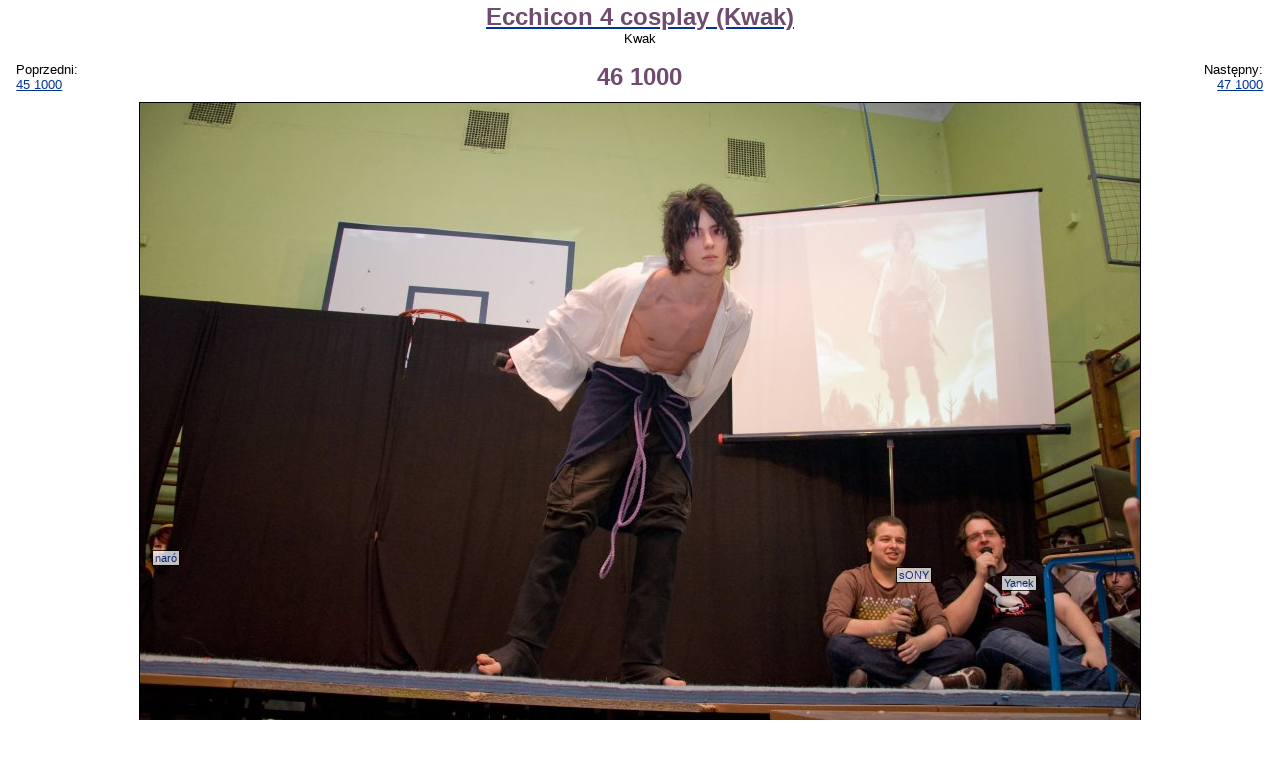

--- FILE ---
content_type: text/html; charset=UTF-8
request_url: https://www.anime.com.pl/46_1000,gallery,view,29370.html
body_size: 6027
content:
<!DOCTYPE HTML PUBLIC "-//W3C//DTD HTML 4.0 Transitional//EN">
<HTML LANG=pl>
<HEAD>
	<TITLE>Ecchicon 4 cosplay (Kwak): 46 1000 - Kwak</TITLE>
	<META NAME="description" CONTENT="Zdjęcia cosplayerów i cosplayu na Ecchiconie 4. Pierwsza część galerii to dopieszczone fotki powstałe w konwentowym fotostudiu, zaś druga to spontaniczna dokuemntacja samego cosplayu. Renoma Kwaka jest najlepszą rekomendacją do obejrzenia tej galerii, ale i tak ją polecamy."> 
	<META NAME="keywords" CONTENT="anime, manga, obrazek, obrazki, zdjęcie, zdjęcia, tapeta, tapety, rysunek, rysunki, rysownik, fanart, fanarty, cosplay, galeria, galerie, jpg, jpeg, png, gif"> 
	<META NAME="reply-to" CONTENT="webmaster@anime.com.pl"> 
	<META NAME="language" CONTENT="pl"> 
	<META HTTP-EQUIV="content-language" CONTENT="pl"> 
	<META HTTP-EQUIV="content-type" CONTENT="text/html; charset=UTF-8"> 
	<LINK REL="stylesheet" TYPE="text/css" HREF="layout/pankracy/main.css">
	<LINK REL="stylesheet" TYPE="text/css" HREF="css/gallery.css">
	<LINK REL="icon" HREF="img/acp_icon.png" TYPE="image/png">
	<LINK REL="shortcut icon" HREF="img/acp_icon.png" TYPE="image/png">
	<LINK REL="start" HREF="index.html" TITLE="Strona główna">
	<LINK REL="search" HREF="search.html" TITLE="Szukacz">
	<LINK REL="search" HREF="search.xml" TITLE="Przeszukaj anime.com.pl" TYPE="application/opensearchdescription+xml">
	<LINK REL="alternate" HREF="feed.php?mode=rss&amp;content=galleries" TITLE="anime.com.pl - najnowsze galerie" TYPE="application/rss+xml">
	<LINK REL="alternate" HREF="feed.php?mode=atom&amp;content=galleries" TITLE="anime.com.pl - najnowsze galerie" TYPE="application/atom+xml">
	<LINK REL="prev" HREF="45_1000,gallery,view,29369.html" TITLE="45 1000">
	<LINK REL="next" HREF="47_1000,gallery,view,29371.html" TITLE="47 1000">
	<LINK REL="index" HREF="Ecchicon_4_cosplay_%28Kwak%29,gallery,browse,774.html" TITLE="Ecchicon 4 cosplay (Kwak)">
	<SCRIPT TYPE="text/javascript" SRC="https://ajax.aspnetcdn.com/ajax/jQuery/jquery-1.5.1.min.js"></SCRIPT>
	<SCRIPT TYPE="text/javascript" SRC="js/acptools.js"></SCRIPT>
<!--[if lt IE 7.]>
	<SCRIPT DEFER TYPE="text/javascript" SRC="js/pngfix.js"></SCRIPT>
<![endif]-->
	<SCRIPT TYPE="text/javascript">
	var _paq = window._paq = window._paq || [];
	/* tracker methods like "setCustomDimension" should be called before "trackPageView" */
	_paq.push(['trackPageView']);
	_paq.push(['enableLinkTracking']);
	(function() {
		var u="https://matomo.komitywa.net/";
		_paq.push(['setTrackerUrl', u+'matomo.php']);
		_paq.push(['setSiteId', '2']);
		var d=document, g=d.createElement('script'), s=d.getElementsByTagName('script')[0];
		g.type='text/javascript'; g.async=true; g.src=u+'matomo.js'; s.parentNode.insertBefore(g,s);
	})();
	</SCRIPT>
</HEAD>
<BODY>
<!-- exe: 0.03168511390686 -->
	
<div id="maincontainer"><p class="center"><a href="Ecchicon_4_cosplay_%28Kwak%29,gallery,browse,774.html"><big class="title">Ecchicon 4 cosplay (Kwak)</big></a><br />Kwak</p><table style="width: 100%;"><tr><td style="width: 20%;" class="left">Poprzedni:<br /><a id="prevImage" href="45_1000,gallery,view,29369.html">45 1000</a></td><td class="center"><big class="title">46 1000</big></td><td style="width: 20%;" class="right">Następny:<br /><a id="nextImage" href="47_1000,gallery,view,29371.html">47 1000</a></td></tr></table><div id="imgcontainer" style="width: 1000px; height: 1664px;"><img id="preview" src="galleries/07/0774/thumbnails/00029370-120x90.jpg" width="1000" height="1664" alt="46 1000 (preview)" /><a href="gallery,addtag,29370.html"><img id="main" src="galleries/07/0774/46%201000.jpg" width="1000" height="1664" alt="Ecchicon 4 cosplay (Kwak): 46 1000" ismap="ismap" /></a><div class="nametag" style="left: 12px; top: 447px;"><a href="naro,user,profile,5349.html">naró</a></div><div class="nametag" style="left: 611px; top: 1294px;"><a href="Prince,user,profile,8160.html">Prince</a></div><div class="nametag" style="left: 756px; top: 464px;"><a href="sONY,user,profile,2027.html">sONY</a></div><div class="nametag" style="left: 861px; top: 472px;"><a href="Yanek,user,profile,1023.html">Yanek</a></div></div><p class="center"><small>Jeśli jesteś na tym zdjęciu kliknij w zdjęcie, aby postawić swoją etykietkę.<br />Etykietki: <span onclick="this.innerHTML = toggleClassProperty('div.nametag', 'visibility', 'visible', 'hidden') == 'visible' ? 'pokaż' : 'ukryj';">ukryj</span> <a href=""></a></small></p><div><a href="45_1000,gallery,view,29369.html"><img src="galleries/07/0774/thumbnails/00029369-120x90.jpg" width="59" height="90" alt="" class="thumbnail floatl" /></a><a href="47_1000,gallery,view,29371.html"><img src="galleries/07/0774/thumbnails/00029371-120x90.jpg" width="120" height="79" alt="" class="thumbnail floatr" /></a><table style="margin-left: auto; margin-right: auto;"><tr><th class="right">Wymiary:</th><td class="left">1000 x 1664</td></tr><tr><th class="right">Rozmiar:</th><td class="left">185,89 KB</td></tr><tr><th class="right">Data dodania:</th><td class="left">05.03.2009, 20:04:46</td></tr><tr><th class="right">Wyświetleń:</th><td class="left">2936</td></tr><tr><th class="right" style="vertical-align: top">Użytkownicy:</th><td class="left"><a href="naro,user,profile,5349.html">naró</a>, <a href="Prince,user,profile,8160.html">Prince</a>, <a href="sONY,user,profile,2027.html">sONY</a>, <a href="Yanek,user,profile,1023.html">Yanek</a></td></tr><tr><td class="just" colspan="2"></td></tr></table></div><p class="center"><a href="Ecchicon_4_cosplay_%28Kwak%29,gallery,browse,774.html">Powrót do galerii</a></p></div>
<script type="text/javascript">
$(document).keypress(function(e)
{
	var key = e == null ? event.keyCode : e.which;
	switch (key)
	{
		case 50:
		case 52:
			if ($('#prevImage').length)
			{
				document.location = $('#prevImage').attr('href');
			}
			break;
		case 54:
		case 56:
			if ($('#nextImage').length)
			{
				document.location = $('#nextImage').attr('href');
			}
			break;
	}
});
</script>
	<NOSCRIPT><IMG REFERRERPOLICY="no-referrer-when-downgrade" SRC="https://matomo.komitywa.net/matomo.php?idsite=2&amp;rec=1" STYLE="border:0" ALT="" /></NOSCRIPT></BODY></HTML>